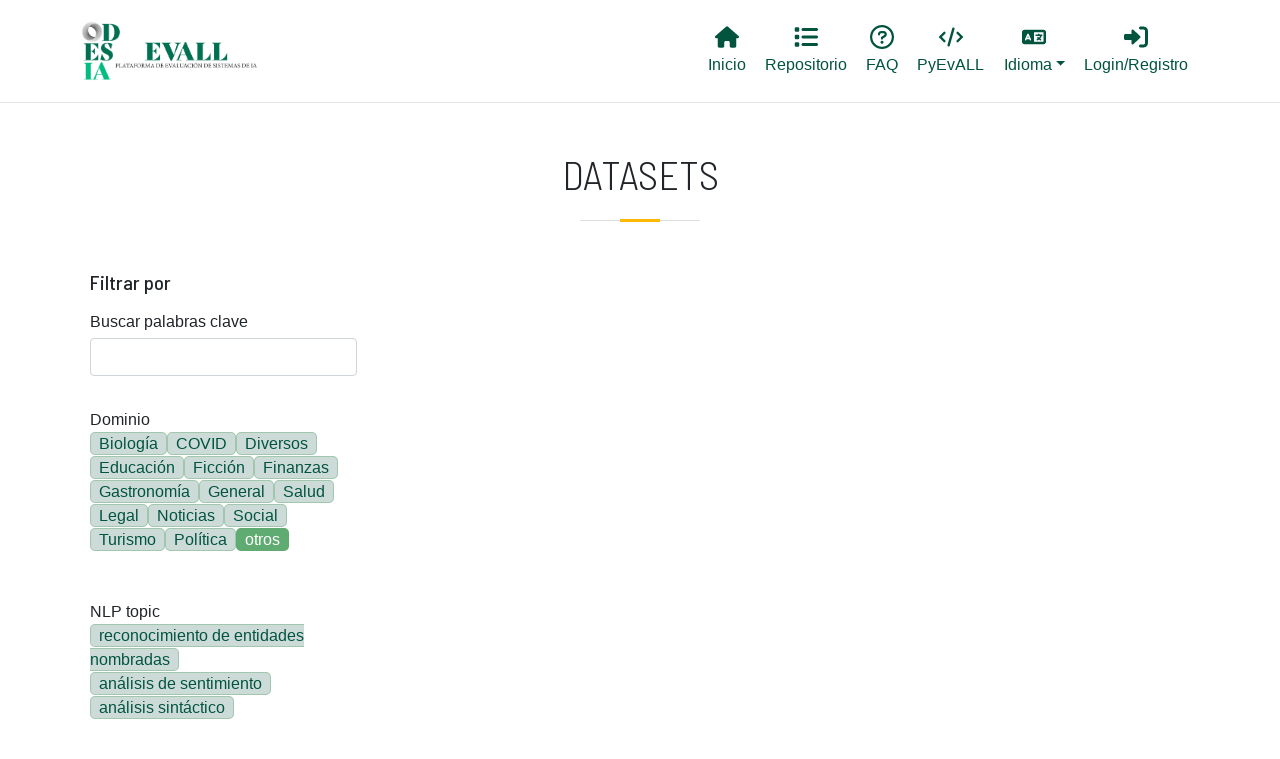

--- FILE ---
content_type: text/html; charset=UTF-8
request_url: https://evall.uned.es/datasets?field_tarea_target_id%5B0%5D=208&field_dominio_value%5B0%5D=others
body_size: 7070
content:

<!DOCTYPE html>
<html lang="es" dir="ltr" prefix="content: http://purl.org/rss/1.0/modules/content/  dc: http://purl.org/dc/terms/  foaf: http://xmlns.com/foaf/0.1/  og: http://ogp.me/ns#  rdfs: http://www.w3.org/2000/01/rdf-schema#  schema: http://schema.org/  sioc: http://rdfs.org/sioc/ns#  sioct: http://rdfs.org/sioc/types#  skos: http://www.w3.org/2004/02/skos/core#  xsd: http://www.w3.org/2001/XMLSchema# " class="h-100">
  <head>
    <!-- Google tag (gtag.js) -->
    <script async src="https://www.googletagmanager.com/gtag/js?id=G-6W7TVZ2LZZ"></script>
    <script>
      window.dataLayer = window.dataLayer || [];
      function gtag(){dataLayer.push(arguments);}
      gtag('js', new Date());

      gtag('config', 'G-RR81DDX6VM');
    </script>

    <meta charset="utf-8" />
<meta name="Generator" content="Drupal 9 (https://www.drupal.org)" />
<meta name="MobileOptimized" content="width" />
<meta name="HandheldFriendly" content="true" />
<meta name="viewport" content="width=device-width, initial-scale=1.0" />
<link rel="icon" href="/themes/custom/b5subtheme/favicon.ico" type="image/vnd.microsoft.icon" />

    <title>Datasets | EvALL</title>
    <link rel="stylesheet" media="all" href="/core/themes/stable/css/system/components/ajax-progress.module.css?t8wqfi" />
<link rel="stylesheet" media="all" href="/core/themes/stable/css/system/components/align.module.css?t8wqfi" />
<link rel="stylesheet" media="all" href="/core/themes/stable/css/system/components/autocomplete-loading.module.css?t8wqfi" />
<link rel="stylesheet" media="all" href="/core/themes/stable/css/system/components/fieldgroup.module.css?t8wqfi" />
<link rel="stylesheet" media="all" href="/core/themes/stable/css/system/components/container-inline.module.css?t8wqfi" />
<link rel="stylesheet" media="all" href="/core/themes/stable/css/system/components/clearfix.module.css?t8wqfi" />
<link rel="stylesheet" media="all" href="/core/themes/stable/css/system/components/details.module.css?t8wqfi" />
<link rel="stylesheet" media="all" href="/core/themes/stable/css/system/components/hidden.module.css?t8wqfi" />
<link rel="stylesheet" media="all" href="/core/themes/stable/css/system/components/item-list.module.css?t8wqfi" />
<link rel="stylesheet" media="all" href="/core/themes/stable/css/system/components/js.module.css?t8wqfi" />
<link rel="stylesheet" media="all" href="/core/themes/stable/css/system/components/nowrap.module.css?t8wqfi" />
<link rel="stylesheet" media="all" href="/core/themes/stable/css/system/components/position-container.module.css?t8wqfi" />
<link rel="stylesheet" media="all" href="/core/themes/stable/css/system/components/progress.module.css?t8wqfi" />
<link rel="stylesheet" media="all" href="/core/themes/stable/css/system/components/reset-appearance.module.css?t8wqfi" />
<link rel="stylesheet" media="all" href="/core/themes/stable/css/system/components/resize.module.css?t8wqfi" />
<link rel="stylesheet" media="all" href="/core/themes/stable/css/system/components/sticky-header.module.css?t8wqfi" />
<link rel="stylesheet" media="all" href="/core/themes/stable/css/system/components/system-status-counter.css?t8wqfi" />
<link rel="stylesheet" media="all" href="/core/themes/stable/css/system/components/system-status-report-counters.css?t8wqfi" />
<link rel="stylesheet" media="all" href="/core/themes/stable/css/system/components/system-status-report-general-info.css?t8wqfi" />
<link rel="stylesheet" media="all" href="/core/themes/stable/css/system/components/tabledrag.module.css?t8wqfi" />
<link rel="stylesheet" media="all" href="/core/themes/stable/css/system/components/tablesort.module.css?t8wqfi" />
<link rel="stylesheet" media="all" href="/core/themes/stable/css/system/components/tree-child.module.css?t8wqfi" />
<link rel="stylesheet" media="all" href="/core/themes/stable/css/views/views.module.css?t8wqfi" />
<link rel="stylesheet" media="all" href="/modules/contrib/blazy/css/blazy.css?t8wqfi" />
<link rel="stylesheet" media="all" href="/modules/contrib/better_exposed_filters/css/better_exposed_filters.css?t8wqfi" />
<link rel="stylesheet" media="all" href="/core/themes/stable/css/core/assets/vendor/normalize-css/normalize.css?t8wqfi" />
<link rel="stylesheet" media="all" href="/core/themes/stable/css/core/normalize-fixes.css?t8wqfi" />
<link rel="stylesheet" media="all" href="/core/themes/classy/css/components/progress.css?t8wqfi" />
<link rel="stylesheet" media="all" href="/core/themes/classy/css/components/action-links.css?t8wqfi" />
<link rel="stylesheet" media="all" href="/core/themes/classy/css/components/breadcrumb.css?t8wqfi" />
<link rel="stylesheet" media="all" href="/core/themes/classy/css/components/collapse-processed.css?t8wqfi" />
<link rel="stylesheet" media="all" href="/core/themes/classy/css/components/container-inline.css?t8wqfi" />
<link rel="stylesheet" media="all" href="/core/themes/classy/css/components/details.css?t8wqfi" />
<link rel="stylesheet" media="all" href="/core/themes/classy/css/components/exposed-filters.css?t8wqfi" />
<link rel="stylesheet" media="all" href="/core/themes/classy/css/components/field.css?t8wqfi" />
<link rel="stylesheet" media="all" href="/core/themes/classy/css/components/form.css?t8wqfi" />
<link rel="stylesheet" media="all" href="/core/themes/classy/css/components/icons.css?t8wqfi" />
<link rel="stylesheet" media="all" href="/core/themes/classy/css/components/inline-form.css?t8wqfi" />
<link rel="stylesheet" media="all" href="/core/themes/classy/css/components/item-list.css?t8wqfi" />
<link rel="stylesheet" media="all" href="/core/themes/classy/css/components/links.css?t8wqfi" />
<link rel="stylesheet" media="all" href="/core/themes/classy/css/components/menu.css?t8wqfi" />
<link rel="stylesheet" media="all" href="/core/themes/classy/css/components/more-link.css?t8wqfi" />
<link rel="stylesheet" media="all" href="/core/themes/classy/css/components/pager.css?t8wqfi" />
<link rel="stylesheet" media="all" href="/core/themes/classy/css/components/tabledrag.css?t8wqfi" />
<link rel="stylesheet" media="all" href="/core/themes/classy/css/components/tableselect.css?t8wqfi" />
<link rel="stylesheet" media="all" href="/core/themes/classy/css/components/tablesort.css?t8wqfi" />
<link rel="stylesheet" media="all" href="/core/themes/classy/css/components/textarea.css?t8wqfi" />
<link rel="stylesheet" media="all" href="/core/themes/classy/css/components/ui-dialog.css?t8wqfi" />
<link rel="stylesheet" media="all" href="/core/themes/classy/css/components/messages.css?t8wqfi" />
<link rel="stylesheet" media="all" href="/themes/custom/b5subtheme/css/style.css?t8wqfi" />
<link rel="stylesheet" media="all" href="/themes/custom/b5subtheme/css/custom.css?t8wqfi" />
<link rel="stylesheet" media="all" href="https://cdnjs.cloudflare.com/ajax/libs/jquery.tablesorter/2.31.3/css/theme.bootstrap.min.css" />

    <script src="https://use.fontawesome.com/releases/v6.1.0/js/all.js" defer crossorigin="anonymous"></script>
<script src="https://use.fontawesome.com/releases/v6.1.0/js/v4-shims.js" defer crossorigin="anonymous"></script>

  </head>
  <body class="path-datasets   d-flex flex-column h-100">
        <a href="#main-content" class="visually-hidden focusable skip-link">
      Pasar al contenido principal
    </a>
    
      <div class="dialog-off-canvas-main-canvas d-flex flex-column h-100" data-off-canvas-main-canvas>
    


<header class="fixed-top">
    <div class="px-3 py-2 bg-white">
        <div class="container-xl">
            <nav class="navbar navbar-expand-lg navbar-light ">
                                 <a href="/ " title="Odesia" rel="home" class="navbar-brand site-logo">
            <img src="/sites/default/files/ODESIA_evall.png" alt="Odesia" width="150" />
        </a>
     
                  <button class="navbar-toggler" type="button" data-bs-toggle="collapse" data-bs-target="#navbarNavDropdown" aria-controls="navbarNavDropdown" aria-expanded="false" aria-label="Toggle navigation">
                    <span class="navbar-toggler-icon"></span>
                  </button>
                  <div class="collapse navbar-collapse" id="navbarNavDropdown">
                      <div class="region region-nav-main col-md-12 d-md-flex justify-content-end">
    <nav aria-labelledby="block-mainevall-menu" id="block-mainevall" class="block block-menu navigation menu--main-evall">
            
  <h5 class="visually-hidden" id="block-mainevall-menu">Main EvALL</h5>
  

        
            <ul class="nav">
                        <li class="nav-item">
          <a href="/" class="nav-item nav-link text-primary" data-drupal-link-system-path="&lt;front&gt;"><i class="fas fa-home" aria-hidden="true"></i> <span class="link-text">Inicio</span></a>
      </li>

                    <li class="nav-item">
          <a href="/evall-repository" class="nav-item nav-link text-primary" data-drupal-link-system-path="evall-repository"><i class="fas fa-list" aria-hidden="true"></i> <span class="link-text">Repositorio</span></a>
      </li>

                    <li class="nav-item">
          <a href="https://evall.uned.es/evall-faq" class="nav-item nav-link text-primary" data-drupal-link-system-path="node/1719"><i class="far fa-question-circle" aria-hidden="true"></i> <span class="link-text">FAQ</span></a>
      </li>

                    <li class="nav-item">
          <a href="https://github.com/UNEDLENAR/PyEvALL" target="_blank" title="PyEvALL Library" class="nav-item nav-link text-primary"><i class="fas fa-code" aria-hidden="true"></i> <span class="link-text">PyEvALL</span></a>
      </li>

        </ul>
  



  </nav>
<nav aria-labelledby="block-lang-menu" id="block-lang" class="block block-menu navigation menu--lang">
            
  <h5 class="visually-hidden" id="block-lang-menu">Lang</h5>
  

        
            <ul class="nav">
                        <li class="nav-item dropdown">
          <span class="nav-item nav-link dropdown-toggle" role="button" data-bs-toggle="dropdown" aria-expanded="false" title="Expand menu  Idioma"><i class="fas fa-language" aria-hidden="true"></i> <span class="link-text">Idioma</span></span>
                  <ul class="dropdown-menu">
                        <li class="nav-item">
          <a href="/en/datasets?field_tarea_target_id%5B0%5D=208&amp;field_dominio_value%5B0%5D=others" class="language-link dropdown-item" hreflang="en" data-drupal-link-query="{&quot;field_dominio_value&quot;:[&quot;others&quot;],&quot;field_tarea_target_id&quot;:[&quot;208&quot;]}" data-drupal-link-system-path="datasets">English</a>
      </li>

                    <li class="nav-item">
          <a href="/datasets?field_tarea_target_id%5B0%5D=208&amp;field_dominio_value%5B0%5D=others" class="language-link dropdown-item is-active" hreflang="es" data-drupal-link-query="{&quot;field_dominio_value&quot;:[&quot;others&quot;],&quot;field_tarea_target_id&quot;:[&quot;208&quot;]}" data-drupal-link-system-path="datasets">Spanish</a>
      </li>

        </ul>
  
      </li>

        </ul>
  



  </nav>
<nav aria-labelledby="block-login-registro-menu" id="block-login-registro" class="block block-menu navigation menu--login-registro">
            
  <h5 class="visually-hidden" id="block-login-registro-menu">Login_Registro</h5>
  

        
            <ul class="nav">
                        <li class="nav-item">
          <a href="/user/login?destination=/" class="nav-item nav-link text-primary" data-drupal-link-query="{&quot;destination&quot;:&quot;\/&quot;}" data-drupal-link-system-path="user/login"><i class="fa fa-sign-in-alt" aria-hidden="true"></i> <span class="link-text">Login/Registro</span></a>
      </li>

        </ul>
  



  </nav>

  </div>

                  </div>
              </nav>

              
              
        </div>
    </div>
</header>



<main role="main">
  <a id="main-content" tabindex="-1"></a>
  
  
  

  <div class="container-xl mx-auto px-auto">
        <div class="row g-0">
            <div class="order-1 order-lg-2 col-12">
          <div class="region region-content">
    <div data-drupal-messages-fallback class="hidden"></div>
<div id="block-b5subtheme-page-title" class="block block-core block-page-title-block">
  
    
      
<div class="title-separator pb-3 mb-4">
  <h1 class="display-6 text-center page-title text-uppercase">Datasets</h1>
</div>


  </div>
<div id="block-b5subtheme-content" class="block block-system block-system-main-block">
  
    
      <div class="views-element-container"><div class="view view-datasets view-id-datasets view-display-id-page_1 js-view-dom-id-c1083bc3444f08462509cd3d5c63bf9438393e81fc50c068a00570d4696fe9eb">
  
    
        <div class="view-filters">
      <form class="views-exposed-form bef-exposed-form" data-bef-auto-submit-full-form="" data-bef-auto-submit="" data-bef-auto-submit-delay="500" data-drupal-selector="views-exposed-form-datasets-page-1" action="/datasets" method="get" id="views-exposed-form-datasets-page-1" accept-charset="UTF-8">
  <div class="form--inline clearfix">
    <h5 class="mb-0 mt-4">Filtrar por</h5>
    <div class="js-form-item form-item js-form-type-textfield form-type-textfield js-form-item-combine form-item-combine">
      <label for="edit-combine">Buscar palabras clave</label>
        
  <input data-drupal-selector="edit-combine" type="text" id="edit-combine" name="combine" value="" size="30" maxlength="128" class="form-text form-control" />


        </div>
<div class="js-form-item form-item js-form-type-select form-type-select js-form-item-field-dominio-value form-item-field-dominio-value">
      <label for="edit-field-dominio-value">Dominio</label>
        <input type="hidden" name="field_dominio_value[others]" value="others" />
<div class="bef-links-use-ajax bef-links" data-drupal-selector="edit-field-dominio-value" multiple="multiple" name="field_dominio_value" id="edit-field-dominio-value" size="8">
                    <ul><li><a href="https://evall.uned.es/datasets?field_tarea_target_id%5B0%5D=208&amp;field_dominio_value%5B0%5D=others&amp;field_dominio_value%5B1%5D=Biology" id="edit-field-dominio-value-biology" name="field_dominio_value[Biology]" class="bef-link">Biología</a>                      <li><a href="https://evall.uned.es/datasets?field_tarea_target_id%5B0%5D=208&amp;field_dominio_value%5B0%5D=others&amp;field_dominio_value%5B1%5D=COVID" id="edit-field-dominio-value-covid" name="field_dominio_value[COVID]" class="bef-link">COVID</a>                      <li><a href="https://evall.uned.es/datasets?field_tarea_target_id%5B0%5D=208&amp;field_dominio_value%5B0%5D=others&amp;field_dominio_value%5B1%5D=Diverse" id="edit-field-dominio-value-diverse" name="field_dominio_value[Diverse]" class="bef-link">Diversos</a>                      <li><a href="https://evall.uned.es/datasets?field_tarea_target_id%5B0%5D=208&amp;field_dominio_value%5B0%5D=others&amp;field_dominio_value%5B1%5D=Education" id="edit-field-dominio-value-education" name="field_dominio_value[Education]" class="bef-link">Educación</a>                      <li><a href="https://evall.uned.es/datasets?field_tarea_target_id%5B0%5D=208&amp;field_dominio_value%5B0%5D=others&amp;field_dominio_value%5B1%5D=Fiction" id="edit-field-dominio-value-fiction" name="field_dominio_value[Fiction]" class="bef-link">Ficción</a>                      <li><a href="https://evall.uned.es/datasets?field_tarea_target_id%5B0%5D=208&amp;field_dominio_value%5B0%5D=others&amp;field_dominio_value%5B1%5D=Finance" id="edit-field-dominio-value-finance" name="field_dominio_value[Finance]" class="bef-link">Finanzas</a>                      <li><a href="https://evall.uned.es/datasets?field_tarea_target_id%5B0%5D=208&amp;field_dominio_value%5B0%5D=others&amp;field_dominio_value%5B1%5D=Gastronomy" id="edit-field-dominio-value-gastronomy" name="field_dominio_value[Gastronomy]" class="bef-link">Gastronomía</a>                      <li><a href="https://evall.uned.es/datasets?field_tarea_target_id%5B0%5D=208&amp;field_dominio_value%5B0%5D=others&amp;field_dominio_value%5B1%5D=General" id="edit-field-dominio-value-general" name="field_dominio_value[General]" class="bef-link">General</a>                      <li><a href="https://evall.uned.es/datasets?field_tarea_target_id%5B0%5D=208&amp;field_dominio_value%5B0%5D=others&amp;field_dominio_value%5B1%5D=Health" id="edit-field-dominio-value-health" name="field_dominio_value[Health]" class="bef-link">Salud</a>                      <li><a href="https://evall.uned.es/datasets?field_tarea_target_id%5B0%5D=208&amp;field_dominio_value%5B0%5D=others&amp;field_dominio_value%5B1%5D=Legal" id="edit-field-dominio-value-legal" name="field_dominio_value[Legal]" class="bef-link">Legal</a>                      <li><a href="https://evall.uned.es/datasets?field_tarea_target_id%5B0%5D=208&amp;field_dominio_value%5B0%5D=others&amp;field_dominio_value%5B1%5D=News" id="edit-field-dominio-value-news" name="field_dominio_value[News]" class="bef-link">Noticias</a>                      <li><a href="https://evall.uned.es/datasets?field_tarea_target_id%5B0%5D=208&amp;field_dominio_value%5B0%5D=others&amp;field_dominio_value%5B1%5D=Social" id="edit-field-dominio-value-social" name="field_dominio_value[Social]" class="bef-link">Social</a>                      <li><a href="https://evall.uned.es/datasets?field_tarea_target_id%5B0%5D=208&amp;field_dominio_value%5B0%5D=others&amp;field_dominio_value%5B1%5D=Tourism" id="edit-field-dominio-value-tourism" name="field_dominio_value[Tourism]" class="bef-link">Turismo</a>                      <li><a href="https://evall.uned.es/datasets?field_tarea_target_id%5B0%5D=208&amp;field_dominio_value%5B0%5D=others&amp;field_dominio_value%5B1%5D=Politics" id="edit-field-dominio-value-politics" name="field_dominio_value[Politics]" class="bef-link">Política</a>                                <li><a href="https://evall.uned.es/datasets?field_tarea_target_id%5B0%5D=208" id="edit-field-dominio-value-others" name="field_dominio_value[others]" class="bef-link bef-link--selected">otros</a></li></ul>      </div>

        </div>
<div class="js-form-item form-item js-form-type-select form-type-select js-form-item-field-tarea-target-id form-item-field-tarea-target-id">
      <label for="edit-field-tarea-target-id">NLP topic</label>
        <input type="hidden" name="field_tarea_target_id[208]" value="208" />
<div class="bef-links-use-ajax bef-links" data-drupal-selector="edit-field-tarea-target-id" multiple="multiple" name="field_tarea_target_id" id="edit-field-tarea-target-id" size="9">
                    <ul><li><a href="https://evall.uned.es/datasets?field_tarea_target_id%5B0%5D=208&amp;field_tarea_target_id%5B1%5D=178&amp;field_dominio_value%5B0%5D=others" id="edit-field-tarea-target-id-178" name="field_tarea_target_id[178]" class="bef-link">reconocimiento de entidades nombradas</a>                      <li><a href="https://evall.uned.es/datasets?field_tarea_target_id%5B0%5D=208&amp;field_tarea_target_id%5B1%5D=216&amp;field_dominio_value%5B0%5D=others" id="edit-field-tarea-target-id-216" name="field_tarea_target_id[216]" class="bef-link">análisis de sentimiento</a>                      <li><a href="https://evall.uned.es/datasets?field_tarea_target_id%5B0%5D=208&amp;field_tarea_target_id%5B1%5D=204&amp;field_dominio_value%5B0%5D=others" id="edit-field-tarea-target-id-204" name="field_tarea_target_id[204]" class="bef-link">análisis sintáctico</a>                      <li><a href="https://evall.uned.es/datasets?field_tarea_target_id%5B0%5D=208&amp;field_tarea_target_id%5B1%5D=220&amp;field_dominio_value%5B0%5D=others" id="edit-field-tarea-target-id-220" name="field_tarea_target_id[220]" class="bef-link">clasificación de textos</a>                      <li><a href="https://evall.uned.es/datasets?field_tarea_target_id%5B0%5D=208&amp;field_tarea_target_id%5B1%5D=519&amp;field_dominio_value%5B0%5D=others" id="edit-field-tarea-target-id-519" name="field_tarea_target_id[519]" class="bef-link">detección de cambio de código</a>                      <li><a href="https://evall.uned.es/datasets?field_tarea_target_id%5B0%5D=208&amp;field_tarea_target_id%5B1%5D=187&amp;field_dominio_value%5B0%5D=others" id="edit-field-tarea-target-id-187" name="field_tarea_target_id[187]" class="bef-link">detección de noticias falsas</a>                      <li><a href="https://evall.uned.es/datasets?field_tarea_target_id%5B0%5D=208&amp;field_tarea_target_id%5B1%5D=189&amp;field_dominio_value%5B0%5D=others" id="edit-field-tarea-target-id-189" name="field_tarea_target_id[189]" class="bef-link">detección de odio</a>                      <li><a href="https://evall.uned.es/datasets?field_tarea_target_id%5B0%5D=208&amp;field_tarea_target_id%5B1%5D=520&amp;field_dominio_value%5B0%5D=others" id="edit-field-tarea-target-id-520" name="field_tarea_target_id[520]" class="bef-link">elaboración de perfiles</a>                      <li><a href="https://evall.uned.es/datasets?field_tarea_target_id%5B0%5D=208&amp;field_tarea_target_id%5B1%5D=186&amp;field_dominio_value%5B0%5D=others" id="edit-field-tarea-target-id-186" name="field_tarea_target_id[186]" class="bef-link">enlace de entidades</a>                      <li><a href="https://evall.uned.es/datasets?field_tarea_target_id%5B0%5D=208&amp;field_tarea_target_id%5B1%5D=215&amp;field_dominio_value%5B0%5D=others" id="edit-field-tarea-target-id-215" name="field_tarea_target_id[215]" class="bef-link">etiquetado de roles semánticos</a>                      <li><a href="https://evall.uned.es/datasets?field_tarea_target_id%5B0%5D=208&amp;field_tarea_target_id%5B1%5D=191&amp;field_dominio_value%5B0%5D=others" id="edit-field-tarea-target-id-191" name="field_tarea_target_id[191]" class="bef-link">extracción de información</a>                      <li><a href="https://evall.uned.es/datasets?field_tarea_target_id%5B0%5D=208&amp;field_tarea_target_id%5B1%5D=213&amp;field_dominio_value%5B0%5D=others" id="edit-field-tarea-target-id-213" name="field_tarea_target_id[213]" class="bef-link">extracción de relaciones</a>                      <li><a href="https://evall.uned.es/datasets?field_tarea_target_id%5B0%5D=208&amp;field_tarea_target_id%5B1%5D=515&amp;field_dominio_value%5B0%5D=others" id="edit-field-tarea-target-id-515" name="field_tarea_target_id[515]" class="bef-link">generación de texto</a>                      <li><a href="https://evall.uned.es/datasets?field_tarea_target_id%5B0%5D=208&amp;field_tarea_target_id%5B1%5D=514&amp;field_dominio_value%5B0%5D=others" id="edit-field-tarea-target-id-514" name="field_tarea_target_id[514]" class="bef-link">indexación de textos</a>                      <li><a href="https://evall.uned.es/datasets?field_tarea_target_id%5B0%5D=208&amp;field_tarea_target_id%5B1%5D=192&amp;field_dominio_value%5B0%5D=others" id="edit-field-tarea-target-id-192" name="field_tarea_target_id[192]" class="bef-link">recuperación de información</a>                      <li><a href="https://evall.uned.es/datasets?field_tarea_target_id%5B0%5D=208&amp;field_tarea_target_id%5B1%5D=196&amp;field_dominio_value%5B0%5D=others" id="edit-field-tarea-target-id-196" name="field_tarea_target_id[196]" class="bef-link">traducción automática</a>                      <li><a href="https://evall.uned.es/datasets?field_tarea_target_id%5B0%5D=208&amp;field_tarea_target_id%5B1%5D=225&amp;field_dominio_value%5B0%5D=others" id="edit-field-tarea-target-id-225" name="field_tarea_target_id[225]" class="bef-link">modelado de temas</a>                      <li><a href="https://evall.uned.es/datasets?field_tarea_target_id%5B0%5D=208&amp;field_tarea_target_id%5B1%5D=197&amp;field_dominio_value%5B0%5D=others" id="edit-field-tarea-target-id-197" name="field_tarea_target_id[197]" class="bef-link">morfología</a>                      <li><a href="https://evall.uned.es/datasets?field_tarea_target_id%5B0%5D=208&amp;field_tarea_target_id%5B1%5D=203&amp;field_dominio_value%5B0%5D=others" id="edit-field-tarea-target-id-203" name="field_tarea_target_id[203]" class="bef-link">paráfrasis</a>                      <li><a href="https://evall.uned.es/datasets?field_tarea_target_id%5B0%5D=208&amp;field_tarea_target_id%5B1%5D=207&amp;field_dominio_value%5B0%5D=others" id="edit-field-tarea-target-id-207" name="field_tarea_target_id[207]" class="bef-link">procesamiento de abreviaturas</a>                                <li><a href="https://evall.uned.es/datasets?field_dominio_value%5B0%5D=others" id="edit-field-tarea-target-id-208" name="field_tarea_target_id[208]" class="bef-link bef-link--selected">procesamiento de eventos</a>                      <li><a href="https://evall.uned.es/datasets?field_tarea_target_id%5B0%5D=208&amp;field_tarea_target_id%5B1%5D=209&amp;field_dominio_value%5B0%5D=others" id="edit-field-tarea-target-id-209" name="field_tarea_target_id[209]" class="bef-link">procesamiento de factualidad</a>                      <li><a href="https://evall.uned.es/datasets?field_tarea_target_id%5B0%5D=208&amp;field_tarea_target_id%5B1%5D=210&amp;field_dominio_value%5B0%5D=others" id="edit-field-tarea-target-id-210" name="field_tarea_target_id[210]" class="bef-link">procesamiento de humor</a>                      <li><a href="https://evall.uned.es/datasets?field_tarea_target_id%5B0%5D=208&amp;field_tarea_target_id%5B1%5D=211&amp;field_dominio_value%5B0%5D=others" id="edit-field-tarea-target-id-211" name="field_tarea_target_id[211]" class="bef-link">procesamiento de la negación</a>                      <li><a href="https://evall.uned.es/datasets?field_tarea_target_id%5B0%5D=208&amp;field_tarea_target_id%5B1%5D=212&amp;field_dominio_value%5B0%5D=others" id="edit-field-tarea-target-id-212" name="field_tarea_target_id[212]" class="bef-link">sistemas de pregunta-respuesta</a>                      <li><a href="https://evall.uned.es/datasets?field_tarea_target_id%5B0%5D=208&amp;field_tarea_target_id%5B1%5D=214&amp;field_dominio_value%5B0%5D=others" id="edit-field-tarea-target-id-214" name="field_tarea_target_id[214]" class="bef-link">sistemas de recomendación</a>                      <li><a href="https://evall.uned.es/datasets?field_tarea_target_id%5B0%5D=208&amp;field_tarea_target_id%5B1%5D=222&amp;field_dominio_value%5B0%5D=others" id="edit-field-tarea-target-id-222" name="field_tarea_target_id[222]" class="bef-link">similitud textual</a>                      <li><a href="https://evall.uned.es/datasets?field_tarea_target_id%5B0%5D=208&amp;field_tarea_target_id%5B1%5D=568&amp;field_dominio_value%5B0%5D=others" id="edit-field-tarea-target-id-568" name="field_tarea_target_id[568]" class="bef-link">text detoxification</a></li></ul>      </div>

        </div>
<div class="js-form-item form-item js-form-type-select form-type-select js-form-item-field-idioma-iso639-1-value form-item-field-idioma-iso639-1-value">
      <label for="edit-field-idioma-iso639-1-value">Idioma</label>
        <div class="bef-links-use-ajax bef-links" data-drupal-selector="edit-field-idioma-iso639-1-value" multiple="multiple" name="field_idioma_iso639_1_value" id="edit-field-idioma-iso639-1-value" size="8">
                    <ul><li><a href="https://evall.uned.es/datasets?field_tarea_target_id%5B0%5D=208&amp;field_dominio_value%5B0%5D=others&amp;field_idioma_iso639_1_value%5B0%5D=es" id="edit-field-idioma-iso639-1-value-es" name="field_idioma_iso639_1_value[es]" class="bef-link">Español</a>                      <li><a href="https://evall.uned.es/datasets?field_tarea_target_id%5B0%5D=208&amp;field_dominio_value%5B0%5D=others&amp;field_idioma_iso639_1_value%5B0%5D=es-ar" id="edit-field-idioma-iso639-1-value-es-ar" name="field_idioma_iso639_1_value[es-ar]" class="bef-link">Español (Argentina)</a>                      <li><a href="https://evall.uned.es/datasets?field_tarea_target_id%5B0%5D=208&amp;field_dominio_value%5B0%5D=others&amp;field_idioma_iso639_1_value%5B0%5D=es-cl" id="edit-field-idioma-iso639-1-value-es-cl" name="field_idioma_iso639_1_value[es-cl]" class="bef-link">Español (Chile)</a>                      <li><a href="https://evall.uned.es/datasets?field_tarea_target_id%5B0%5D=208&amp;field_dominio_value%5B0%5D=others&amp;field_idioma_iso639_1_value%5B0%5D=es-cr" id="edit-field-idioma-iso639-1-value-es-cr" name="field_idioma_iso639_1_value[es-cr]" class="bef-link">Español (Costa Rica)</a>                      <li><a href="https://evall.uned.es/datasets?field_tarea_target_id%5B0%5D=208&amp;field_dominio_value%5B0%5D=others&amp;field_idioma_iso639_1_value%5B0%5D=es-cu" id="edit-field-idioma-iso639-1-value-es-cu" name="field_idioma_iso639_1_value[es-cu]" class="bef-link">Español (Cuba)</a>                      <li><a href="https://evall.uned.es/datasets?field_tarea_target_id%5B0%5D=208&amp;field_dominio_value%5B0%5D=others&amp;field_idioma_iso639_1_value%5B0%5D=es-ec" id="edit-field-idioma-iso639-1-value-es-ec" name="field_idioma_iso639_1_value[es-ec]" class="bef-link">Español (Ecuador)</a>                      <li><a href="https://evall.uned.es/datasets?field_tarea_target_id%5B0%5D=208&amp;field_dominio_value%5B0%5D=others&amp;field_idioma_iso639_1_value%5B0%5D=es-mx" id="edit-field-idioma-iso639-1-value-es-mx" name="field_idioma_iso639_1_value[es-mx]" class="bef-link">Español (Mexico)</a>                      <li><a href="https://evall.uned.es/datasets?field_tarea_target_id%5B0%5D=208&amp;field_dominio_value%5B0%5D=others&amp;field_idioma_iso639_1_value%5B0%5D=es-py" id="edit-field-idioma-iso639-1-value-es-py" name="field_idioma_iso639_1_value[es-py]" class="bef-link">Español (Paraguay)</a>                      <li><a href="https://evall.uned.es/datasets?field_tarea_target_id%5B0%5D=208&amp;field_dominio_value%5B0%5D=others&amp;field_idioma_iso639_1_value%5B0%5D=es-pe" id="edit-field-idioma-iso639-1-value-es-pe" name="field_idioma_iso639_1_value[es-pe]" class="bef-link">Español (Peru)</a>                      <li><a href="https://evall.uned.es/datasets?field_tarea_target_id%5B0%5D=208&amp;field_dominio_value%5B0%5D=others&amp;field_idioma_iso639_1_value%5B0%5D=es-es" id="edit-field-idioma-iso639-1-value-es-es" name="field_idioma_iso639_1_value[es-es]" class="bef-link">Español (Spain)</a>                      <li><a href="https://evall.uned.es/datasets?field_tarea_target_id%5B0%5D=208&amp;field_dominio_value%5B0%5D=others&amp;field_idioma_iso639_1_value%5B0%5D=es-uy" id="edit-field-idioma-iso639-1-value-es-uy" name="field_idioma_iso639_1_value[es-uy]" class="bef-link">Español (Uruguay)</a>                      <li><a href="https://evall.uned.es/datasets?field_tarea_target_id%5B0%5D=208&amp;field_dominio_value%5B0%5D=others&amp;field_idioma_iso639_1_value%5B0%5D=en" id="edit-field-idioma-iso639-1-value-en" name="field_idioma_iso639_1_value[en]" class="bef-link">Inglés</a>                      <li><a href="https://evall.uned.es/datasets?field_tarea_target_id%5B0%5D=208&amp;field_dominio_value%5B0%5D=others&amp;field_idioma_iso639_1_value%5B0%5D=gn" id="edit-field-idioma-iso639-1-value-gn" name="field_idioma_iso639_1_value[gn]" class="bef-link">Guarani</a>                      <li><a href="https://evall.uned.es/datasets?field_tarea_target_id%5B0%5D=208&amp;field_dominio_value%5B0%5D=others&amp;field_idioma_iso639_1_value%5B0%5D=it" id="edit-field-idioma-iso639-1-value-it" name="field_idioma_iso639_1_value[it]" class="bef-link">Italiano</a>                      <li><a href="https://evall.uned.es/datasets?field_tarea_target_id%5B0%5D=208&amp;field_dominio_value%5B0%5D=others&amp;field_idioma_iso639_1_value%5B0%5D=pt" id="edit-field-idioma-iso639-1-value-pt" name="field_idioma_iso639_1_value[pt]" class="bef-link">Portugués</a>                      <li><a href="https://evall.uned.es/datasets?field_tarea_target_id%5B0%5D=208&amp;field_dominio_value%5B0%5D=others&amp;field_idioma_iso639_1_value%5B0%5D=uk" id="edit-field-idioma-iso639-1-value-uk" name="field_idioma_iso639_1_value[uk]" class="bef-link">Ucraniano</a></li></ul>      </div>

        </div>
<fieldset class="bef-links-use-ajax fieldgroup form-composite js-form-item form-item js-form-wrapper form-wrapper" data-drupal-selector="edit-field-ano-value" id="edit-field-ano-value--wrapper">
      <legend>
    <span class="fieldset-legend">Año</span>
  </legend>
  <div class="fieldset-wrapper">
                <div id="edit-field-ano-value" class="form-radios"><input type="hidden" name="field_ano_value" value="All" />
<div class="bef-links-use-ajax fieldgroup form-composite bef-links" data-drupal-selector="edit-field-ano-value" id="edit-field-ano-value--wrapper" name="field_ano_value">
                              <ul><li><a href="https://evall.uned.es/datasets?field_tarea_target_id%5B0%5D=208&amp;field_dominio_value%5B0%5D=others" id="edit-field-ano-value-all--2" name="field_ano_value[All]" class="bef-link bef-link--selected">- Todos -</a>                      <li><a href="https://evall.uned.es/datasets?field_tarea_target_id%5B0%5D=208&amp;field_dominio_value%5B0%5D=others&amp;field_ano_value=1" id="edit-field-ano-value-1--2" name="field_ano_value[1]" class="bef-link">2023</a>                      <li><a href="https://evall.uned.es/datasets?field_tarea_target_id%5B0%5D=208&amp;field_dominio_value%5B0%5D=others&amp;field_ano_value=2" id="edit-field-ano-value-2--2" name="field_ano_value[2]" class="bef-link">2022</a>                      <li><a href="https://evall.uned.es/datasets?field_tarea_target_id%5B0%5D=208&amp;field_dominio_value%5B0%5D=others&amp;field_ano_value=3" id="edit-field-ano-value-3--2" name="field_ano_value[3]" class="bef-link">2021</a>                      <li><a href="https://evall.uned.es/datasets?field_tarea_target_id%5B0%5D=208&amp;field_dominio_value%5B0%5D=others&amp;field_ano_value=4" id="edit-field-ano-value-4--2" name="field_ano_value[4]" class="bef-link">2020</a>                      <li><a href="https://evall.uned.es/datasets?field_tarea_target_id%5B0%5D=208&amp;field_dominio_value%5B0%5D=others&amp;field_ano_value=5" id="edit-field-ano-value-5--2" name="field_ano_value[5]" class="bef-link">2019</a>                      <li><a href="https://evall.uned.es/datasets?field_tarea_target_id%5B0%5D=208&amp;field_dominio_value%5B0%5D=others&amp;field_ano_value=6" id="edit-field-ano-value-6--2" name="field_ano_value[6]" class="bef-link">2018</a>                      <li><a href="https://evall.uned.es/datasets?field_tarea_target_id%5B0%5D=208&amp;field_dominio_value%5B0%5D=others&amp;field_ano_value=7" id="edit-field-ano-value-7--2" name="field_ano_value[7]" class="bef-link">2017</a>                      <li><a href="https://evall.uned.es/datasets?field_tarea_target_id%5B0%5D=208&amp;field_dominio_value%5B0%5D=others&amp;field_ano_value=8" id="edit-field-ano-value-8--2" name="field_ano_value[8]" class="bef-link">2016</a>                      <li><a href="https://evall.uned.es/datasets?field_tarea_target_id%5B0%5D=208&amp;field_dominio_value%5B0%5D=others&amp;field_ano_value=9" id="edit-field-ano-value-9--2" name="field_ano_value[9]" class="bef-link">2015</a>                      <li><a href="https://evall.uned.es/datasets?field_tarea_target_id%5B0%5D=208&amp;field_dominio_value%5B0%5D=others&amp;field_ano_value=10" id="edit-field-ano-value-10--2" name="field_ano_value[10]" class="bef-link">&lt;2015</a></li></ul>      </div>
</div>

          </div>
</fieldset>
<div data-drupal-selector="edit-actions" class="form-actions js-form-wrapper form-wrapper" id="edit-actions">
    <input data-bef-auto-submit-click="" class="js-hide button js-form-submit form-submit btn btn-primary" data-drupal-selector="edit-submit-datasets" type="submit" id="edit-submit-datasets" value="Aplicar" />

</div>

</div>
</form>

    </div>
    
  
      
          </div>
</div>

  </div>

  </div>

      </div>
          </div>
  </div>

</main>



<div class="container-xl mt-5 pt-5 mb-3">
    <ul class="logos">
      <li>
        <a href=""><img decoding="async" loading="lazy" src="/themes/custom/b5subtheme/images/logos/ONLINE-NEXTGEN-MIN-REDES-PRTR_alta.png" class="img-fluid" alt="NEXTGET-REDES" /></a>
      </li>
      <li>
        <a href=""><img decoding="async" loading="lazy" src="/themes/custom/b5subtheme/images/logos/LOGO_UNED_30X30_COLOR_VERDE.jpeg" class="img-fluid" alt="NEXTGET-REDES" /></a>
      </li>
    </ul>
  </div>

<footer class="py-5 bg-dark text-white px-5     ">

  <div class="container-xl ">
    <div>
                
    </div>
    <hr class="featurette-divider">
    <div class="row">
      <div class="first_cloumn col-6 col-md-3 mb-3">
          <div class="region region-footer-first-column">
    <nav aria-labelledby="block-proyectosodesia-menu" id="block-proyectosodesia" class="block block-menu navigation menu--proyectos-odesia">
            
  <h5 class="visually-hidden" id="block-proyectosodesia-menu">Proyecto ODESIA</h5>
  

        
        <ul class="nav navbar-nav">
            <li class="nav-item">
      <a href="http://odesia.uned.es" class="nav-link">Proyecto ODESIA</a>
          </li>
          <li class="nav-item">
      <a href="http://portal.odesia.uned.es" class="nav-link">Portal ODESIA - Estado del arte</a>
          </li>
          <li class="nav-item">
      <a href="http://evall.uned.es" class="nav-link">EvALL - Plataforma de evaluación</a>
          </li>
          <li class="nav-item">
      <a href="http://leaderboard.odesia.uned.es" class="nav-link">Leaderboard ODESIA</a>
          </li>
  </ul>
  


  </nav>

  </div>

      </div>
      <div class="second_column col-6 col-md-3 mb-3">
        
      </div>
      <!--<div class="third_column col-6 col-md-2 mb-3">
        
      </div>-->
      <div class="fourth_column col-5 offset-1 mb-3">
        <img src="/themes/custom/b5subtheme/images/logos/ODESIA_Final-08-1.png"  class="img-fluid  align-right" alt="ODESIA" />
              </div>
    </div>
    <hr class="featurette-divider">
    <div class="row">
      <span class="text-end"><small><i class="fa-regular fa-copyright"></i> Copyright UNED 2026</small></span>
    </div>
  </div>  
</footer> 



  </div>

    
    <script type="application/json" data-drupal-selector="drupal-settings-json">{"path":{"baseUrl":"\/","scriptPath":null,"pathPrefix":"","currentPath":"datasets","currentPathIsAdmin":false,"isFront":false,"currentLanguage":"es","currentQuery":{"field_dominio_value":["others"],"field_tarea_target_id":["208"]}},"pluralDelimiter":"\u0003","suppressDeprecationErrors":true,"ajaxPageState":{"libraries":"b5subtheme\/global-scripts,b5subtheme\/global-styling,b5subtheme\/tablesorter,better_exposed_filters\/auto_submit,better_exposed_filters\/general,better_exposed_filters\/links_use_ajax,blazy\/bio.ajax,bootstrap5\/bootstrap5-js-latest,bootstrap5\/global-styling,classy\/base,classy\/messages,core\/normalize,evall\/evall,fontawesome\/fontawesome.svg,fontawesome\/fontawesome.svg.shim,leaderboard\/leaderboard,system\/base,views\/views.ajax,views\/views.module","theme":"b5subtheme","theme_token":null},"ajaxTrustedUrl":{"\/datasets":true},"views":{"ajax_path":"\/views\/ajax","ajaxViews":{"views_dom_id:c1083bc3444f08462509cd3d5c63bf9438393e81fc50c068a00570d4696fe9eb":{"view_name":"datasets","view_display_id":"page_1","view_args":"","view_path":"\/datasets","view_base_path":"datasets","view_dom_id":"c1083bc3444f08462509cd3d5c63bf9438393e81fc50c068a00570d4696fe9eb","pager_element":0}}},"user":{"uid":0,"permissionsHash":"03c2aebead5c1791971fed7e739b9adb97dfb57725f04970103c118121e6793f"}}</script>
<script src="/core/assets/vendor/jquery/jquery.min.js?v=3.6.3"></script>
<script src="/core/misc/polyfills/nodelist.foreach.js?v=9.5.1"></script>
<script src="/core/misc/polyfills/element.matches.js?v=9.5.1"></script>
<script src="/core/misc/polyfills/object.assign.js?v=9.5.1"></script>
<script src="/core/assets/vendor/css-escape/css.escape.js?v=1.5.1"></script>
<script src="/core/assets/vendor/es6-promise/es6-promise.auto.min.js?v=4.2.8"></script>
<script src="/core/assets/vendor/once/once.min.js?v=1.0.1"></script>
<script src="/core/assets/vendor/jquery-once/jquery.once.min.js?v=9.5.1"></script>
<script src="/core/misc/drupalSettingsLoader.js?v=9.5.1"></script>
<script src="/sites/default/files/languages/es_5XVh090DkOuvGYygsQwXGvKgRtucoF87-cgotvk_ZiI.js?t8wqfi"></script>
<script src="/core/misc/drupal.js?v=9.5.1"></script>
<script src="/core/misc/drupal.init.js?v=9.5.1"></script>
<script src="/core/misc/debounce.js?v=9.5.1"></script>
<script src="/modules/contrib/blazy/js/dblazy.min.js?t8wqfi"></script>
<script src="/modules/contrib/blazy/js/plugin/blazy.once.min.js?t8wqfi"></script>
<script src="/modules/contrib/blazy/js/plugin/blazy.sanitizer.min.js?t8wqfi"></script>
<script src="/modules/contrib/blazy/js/plugin/blazy.dom.min.js?t8wqfi"></script>
<script src="/modules/contrib/blazy/js/base/blazy.base.min.js?t8wqfi"></script>
<script src="/modules/contrib/blazy/js/plugin/blazy.dataset.min.js?t8wqfi"></script>
<script src="/modules/contrib/blazy/js/plugin/blazy.viewport.min.js?t8wqfi"></script>
<script src="/modules/contrib/blazy/js/plugin/blazy.xlazy.min.js?t8wqfi"></script>
<script src="/modules/contrib/blazy/js/plugin/blazy.observer.min.js?t8wqfi"></script>
<script src="/modules/contrib/blazy/js/base/io/bio.min.js?t8wqfi"></script>
<script src="/modules/contrib/blazy/js/base/io/bio.media.min.js?t8wqfi"></script>
<script src="/modules/contrib/blazy/js/base/blazy.drupal.min.js?t8wqfi"></script>
<script src="/modules/contrib/blazy/js/blazy.compat.min.js?t8wqfi"></script>
<script src="/core/assets/vendor/tabbable/index.umd.min.js?v=5.3.3"></script>
<script src="https://cdn.plot.ly/plotly-2.27.0.min.js"></script>
<script src="/modules/custom/evall/js/evall.js?v=1.x"></script>
<script src="/modules/custom/evall/js/evaluation.js?v=1.x"></script>
<script src="/core/misc/progress.js?v=9.5.1"></script>
<script src="/core/misc/jquery.once.bc.js?v=9.5.1"></script>
<script src="/core/assets/vendor/loadjs/loadjs.min.js?v=4.2.0"></script>
<script src="/core/modules/responsive_image/js/responsive_image.ajax.js?v=9.5.1"></script>
<script src="/core/misc/ajax.js?v=9.5.1"></script>
<script src="/core/themes/stable/js/ajax.js?v=9.5.1"></script>
<script src="/themes/contrib/bootstrap5/dist/bootstrap/5.1.3/dist/js/bootstrap.bundle.js?v=5.1.3"></script>
<script src="/modules/custom/leaderboard/js/leaderboard-main.js?v=1.x"></script>
<script src="/themes/custom/b5subtheme/js/counterup.js?t8wqfi"></script>
<script src="/themes/custom/b5subtheme/js/main.js?t8wqfi"></script>
<script src="https://cdnjs.cloudflare.com/ajax/libs/jquery.tablesorter/2.31.3/js/jquery.tablesorter.min.js" integrity="sha512-qzgd5cYSZcosqpzpn7zF2ZId8f/8CHmFKZ8j7mU4OUXTNRd5g+ZHBPsgKEwoqxCtdQvExE5LprwwPAgoicguNg==" crossorigin="anonymous" referrerpolicy="no-referrer"></script>
<script src="https://cdnjs.cloudflare.com/ajax/libs/jquery.tablesorter/2.31.3/js/extras/jquery.tablesorter.pager.min.js"></script>
<script src="/modules/contrib/blazy/js/base/io/bio.ajax.min.js?t8wqfi"></script>
<script src="/core/assets/vendor/jquery-form/jquery.form.min.js?v=4.3.0"></script>
<script src="/core/modules/views/js/base.js?v=9.5.1"></script>
<script src="/core/modules/views/js/ajax_view.js?v=9.5.1"></script>
<script src="/modules/contrib/better_exposed_filters/js/better_exposed_filters.js?v=6.x"></script>
<script src="/modules/contrib/better_exposed_filters/js/auto_submit.js?v=6.x"></script>
<script src="/modules/contrib/better_exposed_filters/js/bef_links_use_ajax.js?v=6.x"></script>

  </body>
</html>
